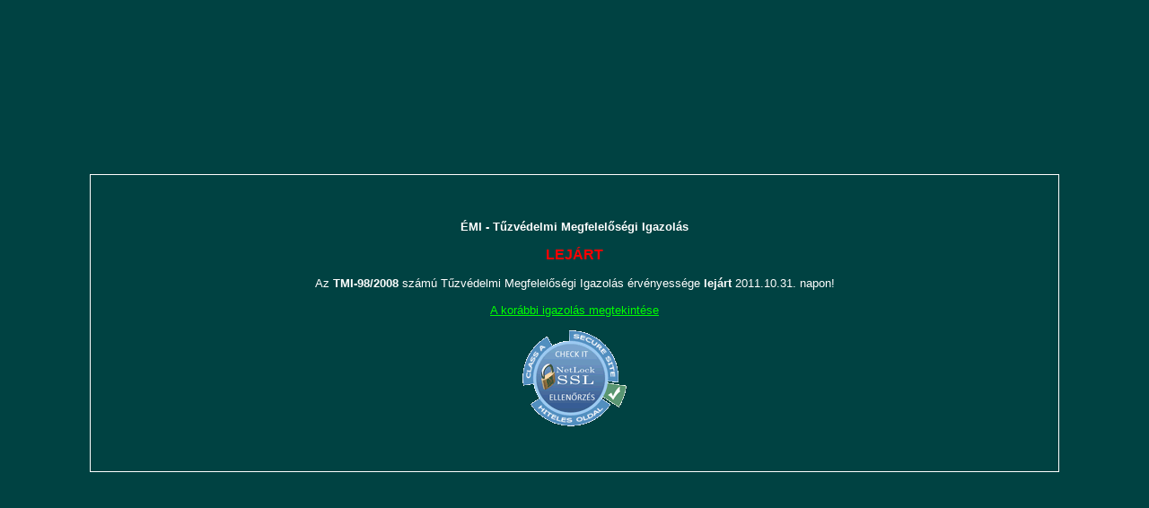

--- FILE ---
content_type: text/html; charset=utf-8
request_url: https://www.emi.hu/portal/apps/emi_tmi.nsf/TMICheck?OpenAgent&tmiid=TMI-98/2008
body_size: 760
content:
<html><head><meta http-equiv="Content-Type" content="text/html; charset=utf-8"><title>ÉMI - Tűzvédelmi Megfelelőségi Igazolás - Lejárt érvényesség</title><style>body, form, table, tr, td {margin:0; padding:0; border:0 none;}body {overflow:hidden; background-color: #004242;}td {font-family:arial, verdana, geneva, sans-serif; font-size:10pt; color:#FFFFFF;}</style></head><body oncontextmenu="return false"><table style="height:100%;width:100%;" cellspacing="0"><tr><td style="vertical-align:middle;"><div style="text-align:center;border:1px solid #FFFFFF;padding:50px;margin:100px;"><span style="font-weight:bold;">ÉMI - Tűzvédelmi Megfelelőségi Igazolás</span><br/><br/><span style="font-size:12pt;font-weight:bold;color:#FF0000;">LEJÁRT</span><br/><br/>Az <span style="font-weight:bold;">TMI-98/2008</span> számú Tűzvédelmi Megfelelőségi Igazolás érvényessége <span style="font-weight:bold;">lejárt</span> 2011.10.31. napon!<br/><br/><a href="/portal/apps/emi_tmi.nsf/TMIs/68A9E7ADBFE63237C125750E004FA4BD?Open" style="color:lime;">A korábbi igazolás megtekintése</a><br/><br/><a href="https://www.emi.hu/ssl_tanusitvany_ellenorzes" target="_blank" style="background-color:transparent;"><img src="/ssl_tanusitvany_ellenorzes_ikon" style="border:0px;" /></a></div></td></tr></table></body></html>
